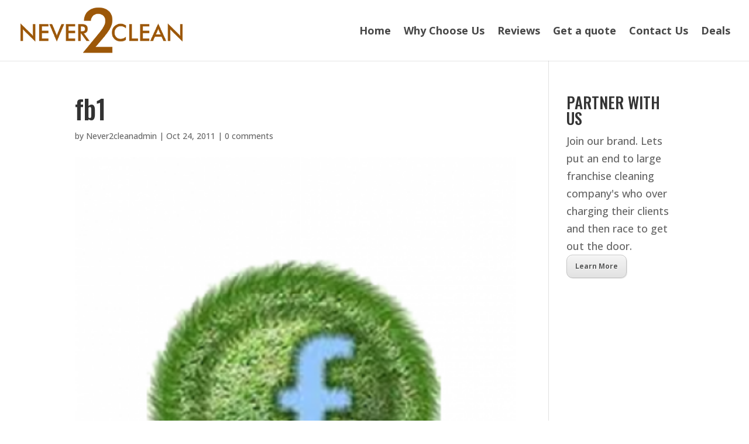

--- FILE ---
content_type: text/css; charset=utf-8
request_url: https://never2clean.ca/wp-content/uploads/wtfdivi/wp_head.css
body_size: -151
content:
#footer-info + #footer-info{display:none}#slb_viewer_slb_default{z-index:100000 !important}

--- FILE ---
content_type: text/javascript; charset=utf-8
request_url: https://never2clean.ca/wp-content/uploads/wtfdivi/wp_footer.js
body_size: -155
content:
jQuery(function($){$('#footer-info').html("Copyright2018 <a href=\"https:\/\/www.never2clean.ca\" title=\"Premium WordPress Themes\">Never2Clean<\/a> | Website by <a href=\"http:\/\/www.bamboobranding.com\">BambooBranding<\/a>");});